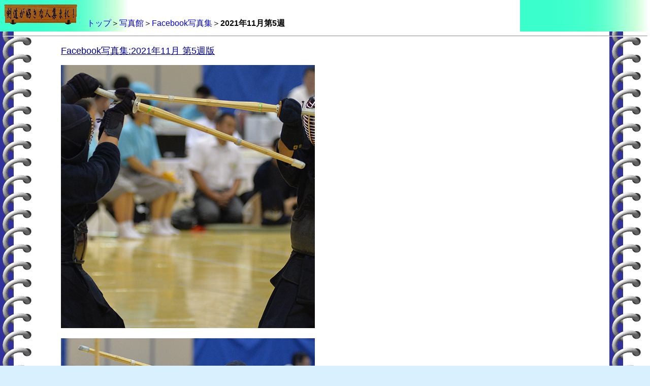

--- FILE ---
content_type: text/html
request_url: https://e-kendo.net/fb/fb20211105/fb20211105.html
body_size: 3205
content:
<!DOCTYPE HTML PUBLIC "-//W3C//DTD HTML 4.0//EN">
<HTML>
<HEAD>
<meta http-equiv="Content-Type" content="text/html; charset=shift_jis"><LINK REL="SHORTCUT ICON" href="../../ksi-2.ico">
<meta name="keywords" content="剣道,facebook,写真,picture,全日本剣道選手権,高校,武道,伝言板,掲示版,スポーツ,情報,仲間,kendo,sports,budo,日本,japan">
<META NAME="robots" CONTENT="all">
<META NAME="description" CONTENT="剣道が好きな人、興味のある人、剣道を大切にしたい人のためのサイト、それが「剣道が好きな人集まれ！」です。このページでは私のfacebookで公開した剣道写真をまとめて公開しています。">
<title>Facebook写真集（2021年11月第5週）</title>
<script language="JavaScript">
<!--
function MM_displayStatusMsg(msgStr) { //v1.0
  status=msgStr;
  document.MM_returnValue = true;
}
//-->
</script>
<script src="file:///C|/Users/gazi/Documents/Scripts/AC_RunActiveContent.js" type="text/javascript"></script>
<style type="text/css">
body,td,th {
	font-family: "ヒラギノ角ゴ Pro W3", "Hiragino Kaku Gothic Pro", "メイリオ", Meiryo, Osaka, "ＭＳ Ｐゴシック", "MS PGothic", sans-serif;
}
a:link {
	text-decoration: none;
}
a:visited {
	text-decoration: none;
}
a:hover {
	text-decoration: none;
}
a:active {
	text-decoration: none;
}
</style>
</HEAD>
<BODY bgcolor="#d9f1ff" background="../../img-kabe/kabe-note.gif" leftmargin="0" topmargin="0" marginwidth="0" marginheight="0">
<DIV ALIGN=CENTER>
  <table width="100%" border="0" cellpadding="5" cellspacing="0">
    <tr> 
      <td bgcolor="#99FFFF" background="../../img-kabe/kabe-link.gif" align="left"><a href="../../index.html" onMouseOver="MM_displayStatusMsg('トップページへ');return document.MM_returnValue" onMouseOut="MM_displayStatusMsg('');return document.MM_returnValue"><img src="../../img-sozai/kanban-mini.gif" width="150" height="46" border="0" alt="トップページへ" align="bottom"></a>　<a href="../../index.html" onMouseOver="MM_displayStatusMsg('トップページへもどる');return document.MM_returnValue" onMouseOut="MM_displayStatusMsg('');return document.MM_returnValue">トップ</a>＞<a href="../../gallery.html">写真館</a>＞<a href="../fb-pic.html">Facebook写真集</a>＞<b>2021年11月第5週</b></td>
    </tr>
  </table>
</DIV>
<hr width="99%">
<blockquote> 
  <blockquote> 
    <blockquote> 
      <p><FONT size="+1" color="#000099"><U>Facebook写真集:2021年11月 第5週版</U></FONT></p>
      <p><img src="fb20211105 (1).jpg"></p>
<p><img src="fb20211105 (2).jpg"></p>
<p><img src="fb20211105 (3).jpg"></p>
<p><img src="fb20211105 (4).jpg"></p>
<p><img src="fb20211105 (5).jpg"></p>
<p><img src="fb20211105 (6).jpg"></p>
<p><img src="fb20211105 (7).jpg"></p>
    </blockquote>
  </blockquote>
</blockquote>
<hr>
<table width="100%" height="48" border="0" align="left" cellpadding="0" cellspacing="0">
  <tr> 
    <td background="../../img-kabe/kabe-link.gif" align="left"><div align="right">
      <p><a href="../../index.html" onMouseOver="MM_displayStatusMsg('トップページへもどる');return document.MM_returnValue" onMouseOut="MM_displayStatusMsg('');return document.MM_returnValue">トップ</a>＞<a href="../../gallery.html">写真館</a>＞<a href="../fb-pic.html">Facebook写真集</a>＞<b>2021年11月第5</b><b>週</b></p>
</div></td>
  </tr>
</table>
</BODY>
</HTML>
